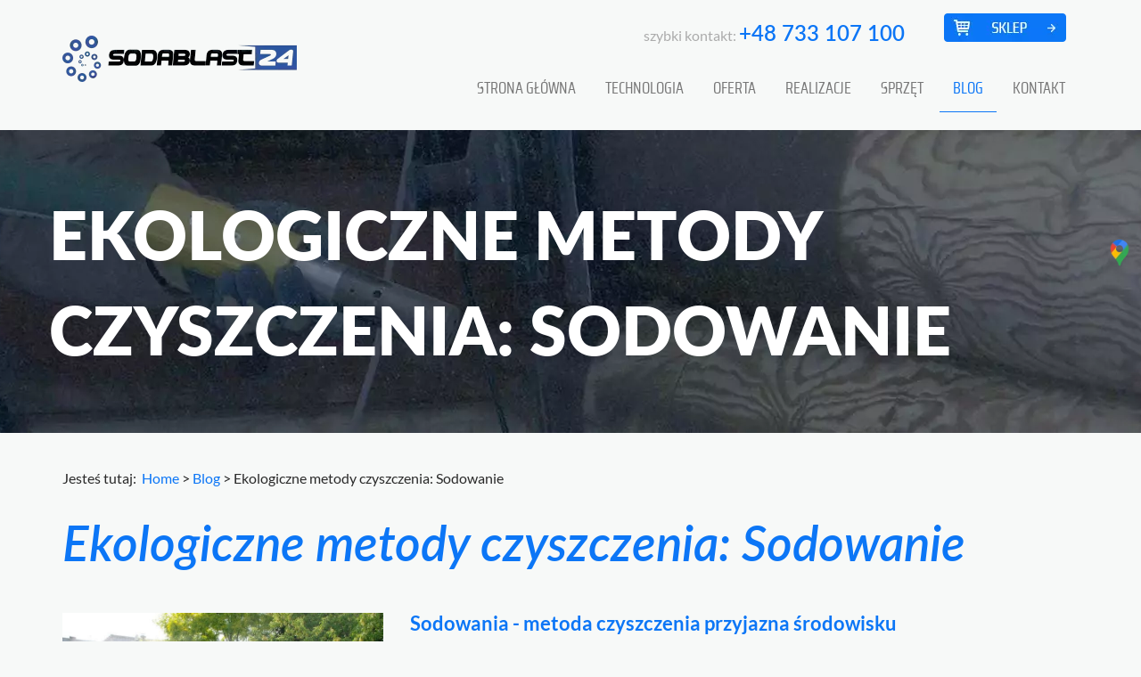

--- FILE ---
content_type: text/html; charset=utf-8
request_url: https://www.sodablast24.pl/blog/17-ekologiczne-metody-czyszczenia-sodowanie
body_size: 5480
content:
<!DOCTYPE html>
<html lang="pl-PL" itemscope itemtype="https://schema.org/WebPage">
<head>
<meta http-equiv="X-UA-Compatible" content="IE=edge">
<meta name="viewport" content="width=device-width, initial-scale=1">
<meta name="SKYPE_TOOLBAR" content="SKYPE_TOOLBAR_PARSER_COMPATIBLE">
<meta charset="utf-8">
	<meta name="twitter:card" content="summary">
	<meta name="twitter:title" content="Czyszczenie sodą - Clean-ARD Sodowanie">
	<meta name="twitter:description" content="Innowacyjna i ekologiczna technologia usuwania zanieczyszczeń, farb i powłok lakierniczych z każdej powierzchni">
	<meta name="twitter:image" content="https://www.sodablast24.pl/images/com_droppics/11/sodowanie - czyszczenie boiska - A-tak-czycimy-boiska.JPG">
	<meta property="og:title" content="Czyszczenie sodą - Clean-ARD Sodowanie">
	<meta property="og:type" content="website">
	<meta property="og:image" content="https://www.sodablast24.pl/images/com_droppics/11/sodowanie - czyszczenie boiska - A-tak-czycimy-boiska.JPG">
	<meta property="og:url" content="https://www.sodablast24.pl/">
	<meta property="og:description" content="Innowacyjna i ekologiczna technologia usuwania zanieczyszczeń, farb i powłok lakierniczych z każdej powierzchni">
	<meta property="og:sitename" content="Sodablast24">
	<meta name="description" content="Sodowanie to nowoczesne technologia czyszczenia z zastosowaniem sody, która jest całkowicie bezpieczna dla środowiska naturalnego oraz zdrowia ludzkiego.">
	<title>Czyszczenie sodą w Warszawie: Ekologiczna metoda czyszczenia</title>
	<link href="/images/design/favicon.ico" rel="icon" type="image/vnd.microsoft.icon">
	<style>.block132 .pathwayicon, .block132 .breadcrumbs span:not(:first-of-type) { position: relative; }.block132 .pathwayicon span { position: absolute; visibility: hidden; }</style>
	<style>.block132 .breadcrumbs .divider {}.block132 .breadcrumbs .active {}</style>
	<style>.block114 .banner > img,.block114 .banner > .image-edit img {max-width:1920px;width:1920px; left: 50%; margin: 0 0 0 -960px; position: relative; display:block; z-index:-1}</style>
	
	
	
	
	<link rel="preload stylesheet" as="style" href="/cache/1e1b66e57f776a6f6606a571fb673919.css" fetchpriority="high">
	<link rel="preload stylesheet" as="style" media="screen and (min-width: 768px)" href="/cache/desktop.css" fetchpriority="low">






<script src="https://www.googletagmanager.com/gtag/js?id=G-H3CDP62B15"></script><script>

window.dataLayer = window.dataLayer || [];
  function gtag(){dataLayer.push(arguments);}
  gtag('js', new Date());
  gtag('config', 'G-H3CDP62B15');

</script>
</head>
      <body class="body-xl page  blog-innerlight  lang-pl" data-itemid="358">


        <div id="wrapper">
            <div id="container">
                <header>
                                                <div class="center" data-center="1">
                    
			        <div class="block94 ">

			
            <div class="col-xs-12 col-sm-3 col-md-3 hidden-xs">

								                <div class="inner text-left">
																										
<a href="https://www.sodablast24.pl/" class="logo">
    <img src="/images/design/logo.webp" alt="Logo Sodablast24" loading="lazy">
</a>																		                    </div>
																				                    <div class="clearfix"></div>
                </div>
			                        </div>
			
			        <div class="block95  align-right">

			
            <div class="col-xs-12 col-sm-5 col-md-7">

								                <div class="inner">
																										
	<div class="row"><div class="col-md-12">
<p style="text-align: right;">szybki kontakt:</p>
<p style="text-align: right;"><a href="tel:(+48)733107100">+48 733 107 100</a></p>
</div></div>
																		                    </div>
																				                    <div class="clearfix"></div>
                </div>
			                        </div>
			
			        <div class="block123 ">

			
            <div class="col-xs-12 col-sm-2 hidden-xs">

								                <div class="inner row">
																										
	<div class="row"><div class="col-md-12"><p style="text-align: center;"><a href="http://sklep.cleanard.pl/" target="_blank" rel="nofollow noopener noreferrer"><img src="/images/design/sklep-btn-all.webp" alt="przycisk sklep" loading="lazy"></a></p></div></div>
																		                    </div>
																				                    <div class="clearfix"></div>
                </div>
			                        </div>
			
			        <div class="block98  align-right">

			
            <div class="col-xs-12 col-md-9">

								                <div class="inner row">
																										          <nav class="navbar navbar-default navbar-custom">
              <div class="navbar-header">
                                  <button type="button" class="navbar-toggle collapsed" data-toggle="collapse" data-target="#navbar-collapse-98" aria-expanded="false"><span class="sr-only">Toggle navigation</span> <span class="icon-bar"></span> <span class="icon-bar"></span> <span class="icon-bar"></span></button>
              </div>
              <div class="collapse navbar-collapse" id="navbar-collapse-98">
                <ul class="nav navbar-nav menu">
<li class="item-101">
<a href="/">Strona główna</a>
</li>
<li class="item-315">
<a href="/technologia">Technologia</a>
</li>
<li class="item-316 dropdown parent">
<a href="/oferta">Oferta</a>
            <a class="dropdown-toggle" href="#" data-toggle="dropdown" role="button" aria-haspopup="true" aria-expanded="false"> <span class="caret"></span></a><ul class="dropdown-menu">
<li class="item-619">
<a href="/oferta/czyszczenie-elewacji-warszawa">Czyszczenie elewacji</a>
</li>
<li class="item-620">
<a href="/oferta/czyszczenie-karoserii-warszawa">Czyszczenie karoserii</a>
</li>
<li class="item-621">
<a href="/oferta/czyszczenie-kostki-brukowej-warszawa">Czyszczenie kostki brukowej</a>
</li>
<li class="item-622">
<a href="/oferta/usuwanie-graffiti-i-farb-warszawa">Usuwanie graffiti i farb</a>
</li>
</ul>
</li>
<li class="item-317">
<a href="/realizacje">Realizacje</a>
</li>
<li class="item-320">
<a href="/sprzet">Sprzęt</a>
</li>
<li class="item-358 current active">
<a href="/blog">Blog</a>
</li>
<li class="item-318">
<a href="/kontakt">Kontakt</a>
</li>
</ul>
</div>
</nav>
																		                    </div>
																				                    <div class="clearfix"></div>
                </div>
			                        </div>
			</div>
			        <div class="block114 text-center">

			
            <div class="col-xs-12">

								                <div class="inner text-left">
																										
<div class="banner">
<div class="inner">
<div class="center">
<div class="col-xs-12 title">
<p>Ekologiczne metody czyszczenia: Sodowanie</p>
</div>
</div>
<div class="clearfix"></div>
</div>
<img src="https://www.sodablast24.pl/images/design/naglowek_oferta.webp" alt="Czyszczenie drewna " loading="lazy">
</div>


																		                    </div>
																				                    <div class="clearfix"></div>
                </div>
			                        </div>
			<div class="clearfix"></div>
<div class="center">
                    <div class="clearfix"></div>
                </div>
                                </header>
                <div id="main"> 
                    <div class="center">                    <div id="system-message-container">
	</div>


                                        
			        <div class="block132 ">

			
            <div class="col-xs-12">

								                <div class="inner text-left">
																										
<div class="breadcrumbs " itemscope itemtype="https://schema.org/BreadcrumbList">
    
    <span class="active">Jesteś tutaj: &#160;</span><span itemprop="itemListElement" itemscope itemtype="https://schema.org/ListItem"><a itemprop="item" href="/" class="pathwayicon">Home<span itemprop="name">Home</span></a><meta itemprop="position" content="1"></span><span class="divider"> > </span><span itemprop="itemListElement" itemscope itemtype="https://schema.org/ListItem"><a itemprop="item" href="/blog" class="pathway"><span itemprop="name">Blog</span></a><meta itemprop="position" content="2"></span><span class="divider"> > </span><span class="breadcrumbs_last" itemprop="name">Ekologiczne metody czyszczenia: Sodowanie</span>
</div>
																		                    </div>
																				                    <div class="clearfix"></div>
                </div>
			                        </div>
			
                      <div id="content" class="col-xs-12">
                                                  <article class="item-page blog-inner" data-content="1">
	
		
				<h1>
							Ekologiczne metody czyszczenia: Sodowanie					</h1>
											
	
	
		
				
				<div class="row">
<div class="col-md-4"><p><img src="/images/czyszczenie.jpg" alt="sodowanie dachu" loading="lazy"></p></div>
<div class="col-md-8">
<h2><strong>Sodowania - metoda czyszczenia przyjazna środowisku</strong></h2>
<p>Czyściwa wykorzystywane podczas sodowania są całkowicie ekologiczne, bezpieczne dla środowiska, biodegradowalne i łatwo rozpuszczalne w wodzie. Sodowanie to zdecydowanie lepsza metoda niż czyszczenie z zastosowaniem żrących chemikaliów, które nie tylko są niebezpieczne dla zdrowia ludzkiego i groźne dla środowiska, ale również drogie w utylizacji. Co więcej, mogą negatywnie wpływać również na czyszczoną powierzchnię. Soda oczyszczona jest bardzo łatwa w utylizacji i posiada bezpieczne dla środowiska pH 8.2. Nie ma więc obaw o to, że podczas czyszczenia jakiekolwiek niebezpieczne substancje przedostaną się do środowiska, zagrażając rozwojowi roślinności czy zwierząt.</p>
</div>
</div>
<div class="row"><div class="col-md-12">
<h2><strong>Sodowanie - bezpieczne dla środowiska i człowieka</strong></h2>
<p>Sodowanie jest całkowicie bezpieczne dla zdrowia. Kwestie zdrowotne są szczególnie istotne dla pracowników, którzy odpowiadają za przeprowadzenie sodowania. Soda oczyszczona NaHCO3 w pełni rozpuszcza się w wodzie i nie odkłada się w płucach. Osoby wykonujące sodowanie oni narażone na ryzyko chorób zawodowych, jak w przypadku np. piaskowania (drobiny piasku mogą przedostawać się do układu oddechowego piaskującego). W składzie oferowanych czyściw sodowych nie ma żadnych niebezpiecznych dodatków, takich jak tlenek glinu, piasek czy opiłki aluminium.</p>
<p>Pracownik wykonujący sodowanie może też założyć znacznie bardziej komfortowy strój roboczy, ponieważ wystarczy stosunkowo lekkie, przepuszczające powietrze ubranie, maska, rękawiczki i odpowiednie obuwie. To właśnie ze względów bezpieczeństwa dla środowiska i człowieka sodowanie jest obecnie uznane za jedną z najlepszych metod oczyszczania w UE. Z pewnością już w najbliższej przyszłości będzie to powszechnie stosowana technologia czyszczenia.</p>
</div></div>
	
						</article>
                          <div class="clearfix"></div>
                                              </div>
                                          
			        <div class="block134 ">

			
            <div class="col-xs-12">

								                <div class="inner text-left">
																										<div class="box134">
<div class="clearfix"></div>
<div class="text"><div class="wrapper"></div></div>
<div class="button"><a href="/blog" class="btn">Blog - wszystkie wpisy</a></div>
</div>
																		                    </div>
																				                    <div class="clearfix"></div>
                </div>
			                        </div>
			</div>
			        <div class="block100 ">

			
            <div class="wrapper">

								                <div class="inner">
																								                    <div class="center" data-center="1">
												<div class="section100" data-position="oferta" data-sid="100" data-parent="1">
<div class="clearfix"></div>
			        <div class="block124 ">

			
            <div class="col-xs-12">

								                <div class="inner text-left">
																										
	<div class="row"><div class="col-md-12"><p class="like-h2">Zobacz również:</p></div></div>
																		                    </div>
																				                    <div class="clearfix"></div>
                </div>
			                        </div>
			
			        <div class="block102 text-center">

			
            <div class="col-xs-12 col-md-3">

								                <div class="inner text-left">
																										<div class="box102">
<div class="image text-left "><a href="/technologia" class="link-box-all"><img src="https://www.sodablast24.pl/images/design/zdj1.webp" class=" pull-left " alt="technologia czyszczenia ścian" loading="lazy"></a></div>
<div class="clearfix"></div>
<div class="text"><div class="wrapper"><div class="row"><div class="col-md-12">
<h3><a href="/technologia">Technologia</a></h3>
<hr>
<p>Wysoka prędkość wyrzutu strumienia jaką zapewnia technologia SodaBlast Systems powoduje, iż czyściwo ma większą moc uderzenia w powierzchnię...</p>
<p>&nbsp;</p>
</div></div></div></div>
<div class="button text-center"><a href="/technologia" class="btn">Czytaj więcej</a></div>
</div>
																		                    </div>
																				                    <div class="clearfix"></div>
                </div>
			                        </div>
			
			        <div class="block103 text-center">

			
            <div class="col-xs-12 col-md-3">

								                <div class="inner">
																										<div class="box103">
<div class="image text-left "><a href="/oferta" class="link-box-all"><img src="https://www.sodablast24.pl/images/design/zdj2.webp" class=" pull-left " alt="usuwanie przebarwień na drewnie" loading="lazy"></a></div>
<div class="clearfix"></div>
<div class="text"><div class="wrapper"><div class="row"><div class="col-md-12">
<p style="color: rgba(12,118,246,1); text-decoration: none; line-height: 1.1; text-align: center; font-family: latobold,Arial,Helvetica,sans-serif; font-size: 18px; color: rgba(12,118,246,1); margin-top: 20px; margin-bottom: 30px;"><a href="/oferta">Oferta</a></p>
<hr>
<p>Sodowanie - usuwamy graffity, czyścimy kostkę, elewację, stal nierdzewną oraz 1000 innych rzeczy...</p>
<p>&nbsp;</p>
</div></div></div></div>
<div class="button text-center"><a href="/oferta" class="btn">Czytaj więcej</a></div>
</div>
																		                    </div>
																				                    <div class="clearfix"></div>
                </div>
			                        </div>
			
			        <div class="block104 text-center">

			
            <div class="col-xs-12 col-md-3">

								                <div class="inner">
																										<div class="box104">
<div class="image text-left "><a href="/realizacje" class="link-box-all"><img src="https://www.sodablast24.pl/images/design/zdj3.webp" class=" pull-left " alt="czyszczenie lakieru samochodowego" loading="lazy"></a></div>
<div class="clearfix"></div>
<div class="text"><div class="wrapper"><div class="row"><div class="col-md-12">
<h3><a href="/realizacje">Realizacje</a></h3>
<hr>
<p>Zapraszamy do zapoznania się z galerią naszych realizacji</p>
<p>&nbsp;</p>
<p>&nbsp;</p>
</div></div></div></div>
<div class="button text-center"><a href="/realizacje" class="btn">Czytaj więcej</a></div>
</div>
																		                    </div>
																				                    <div class="clearfix"></div>
                </div>
			                        </div>
			
			        <div class="block105 text-center">

			
            <div class="col-xs-12 col-md-3">

								                <div class="inner">
																										<div class="box105">
<div class="image text-left "><a href="/sprzet" class="link-box-all"><img src="https://www.sodablast24.pl/images/design/zdj4.webp" class=" pull-left " alt="sprzęt czyszczący ściany" loading="lazy"></a></div>
<div class="clearfix"></div>
<div class="text"><div class="wrapper"><div class="row"><div class="col-md-12">
<h3><a href="/sprzet">Sprzęt</a></h3>
<hr>
<p>Maszyny SodaBlaster™ posiadają bardzo szerokie spektrum zastosowania w gospodarce. Można nimi pracować w różnych branżach...</p>
<p>&nbsp;</p>
</div></div></div></div>
<div class="button text-center"><a href="/sprzet" class="btn">Czytaj więcej</a></div>
</div>
																		                    </div>
																				                    <div class="clearfix"></div>
                </div>
			                        </div>
			<div class="clearfix"></div>
</div>						<div class="clearfix"></div>
</div>												                    </div>
																				                    <div class="clearfix"></div>
                </div>
			                        </div>
			<div class="clearfix"></div>
<div class="center">
                    </div>                </div>
                <footer>
                    <div class="center" data-center="1">                    </div>
			        <div class="block109 ">

			
            <div class="wrapper">

								                <div class="inner">
																								                    <div class="center" data-center="1">
												<div class="section109" data-position="stopa" data-sid="109" data-parent="1">
<div class="clearfix"></div>
			        <div class="block111  align-right">

			
            <div class="col-xs-12 col-md-9">

								                <div class="inner row">
																										<div class="navbar-custom">
<ul class="nav nav-pills menu">
<li class="item-101">
<a href="/">Strona główna</a>
</li>
<li class="item-315">
<a href="/technologia">Technologia</a>
</li>
<li class="item-316 parent">
<a href="/oferta">Oferta</a>
</li>
<li class="item-317">
<a href="/realizacje">Realizacje</a>
</li>
<li class="item-320">
<a href="/sprzet">Sprzęt</a>
</li>
<li class="item-358 current">
<a href="/blog">Blog</a>
</li>
<li class="item-318">
<a href="/kontakt">Kontakt</a>
</li>
</ul>
</div>
																		                    </div>
																				                    <div class="clearfix"></div>
                </div>
			                        </div>
			
			        <div class="block112 ">

			
            <div class="col-xs-12">

								                <div class="inner">
																										
	<div class="row"><div class="col-md-12"><p style="text-align: center;"><a href="/polityka-cookies" target="_blank" rel="noopener noreferrer">Polityka Cookies</a></p></div></div>
<div class="row">
<div class="col-md-4"><p>Wszelkie prawa zastrzeżone.</p></div>
<div class="col-md-4"><p>ul. Wyszogrodzka 3/39, 03-337 Warszawa</p></div>
<div class="col-md-4"><div class="row">

<div class="col-md-12">
<p style="text-align: right;">Realizacja <a href="https://wenet.pl/">WeNet</a></p>
<div class="ui-resizable-handle ui-resizable-e" style="z-index: 1000;"><i class="fsicon-resize"></i></div>
<div class="ui-resizable-handle ui-resizable-e" style="z-index: 1000;"><i class="fsicon-resize"></i></div>
<div class="ui-resizable-handle ui-resizable-e" style="z-index: 1000;"><i class="fsicon-resize"></i></div>
<div class="ui-resizable-handle ui-resizable-e" style="z-index: 1000;"><i class="fsicon-resize"></i></div>
<div class="ui-resizable-handle ui-resizable-e" style="z-index: 90;"><i class="fsicon-resize"></i></div>
<div class="ui-resizable-handle ui-resizable-e" style="z-index: 90;"><i class="fsicon-resize"></i></div>
</div>
<div class="ui-resizable-handle ui-resizable-e" style="z-index: 1000;"><i class="fsicon-resize"></i></div>
<div class="ui-resizable-handle ui-resizable-e" style="z-index: 1000;"><i class="fsicon-resize"></i></div>

</div></div>
</div>
																		                    </div>
																				                    <div class="clearfix"></div>
                </div>
			                        </div>
			<div class="clearfix"></div>
</div>						<div class="clearfix"></div>
</div>												                    </div>
																				                    <div class="clearfix"></div>
                </div>
			                        </div>
			<div class="clearfix"></div>
<div class="center"></div>
			        <div class="block131 ">

			
            <div class="wrapper">

								                <div class="inner">
																										
	<span itemscope itemtype="http://schema.org/LocalBusiness">
	<meta itemprop="name" content="Czyszczenie metodą sodowania Clean-ARD">
	<meta itemprop="image" content="https://www.sodablast24.pl/images/design/logo.webp">
	<span itemprop="address" itemscope itemtype="http://schema.org/PostalAddress">
		<meta itemprop="streetAddress" content="ul. Łodygowa 28G">
		<meta itemprop="addressLocality" content="Warszawa">
		<meta itemprop="postalCode" content="03-687">
	</span>
	<span itemprop="location" itemscope itemtype="http://schema.org/Place">
		<meta itemprop="logo" content="https://www.sodablast24.pl/images/design/logo.webp">
		<link itemprop="url" href="https://www.sodablast24.pl/">
		<link itemprop="hasMap" href="https://goo.gl/maps/UxrkQhgTS242">
		<span itemprop="geo" itemscope itemtype="http://schema.org/GeoCoordinates">
			<meta itemprop="latitude" content="52.286111">
			<meta itemprop="longitude" content="21.0860143">
		</span>
	</span>
</span>

																		                    </div>
																				                    <div class="clearfix"></div>
                </div>
			                        </div>
			<div class="clearfix"></div>
<div class="center"></div>
			        <div class="block171 ">

			
            <div class="col-xs-12">

								                <div class="inner row">
																										
<div id="socialicons171" class="social-icons-container">
	<ul class="social-icons">
		<li><a class="csocial-link" href="https://www.google.com/maps/place/Sodablast24/@52.0214059,19.5865216,171211m/data=!3m1!1e3!4m6!3m5!1s0x471ece61dc99825f:0x7df2754916b23af9!8m2!3d52.286111!4d21.088203!16s%2Fg%2F11f4t6chfd!5m1!1e2?entry=ttu&g_ep=EgoyMDI0MTEyNC4xIKXMDSoASAFQAw%3D%3D" target="_blank"><img src="https://www.sodablast24.pl/images/design/gmap-icon.webp#joomlaImage://local-images/design/gmap-icon.webp?width=38&height=38" alt="Google Maps" loading="lazy"></a></li>	</ul>
</div>
																		                    </div>
																				                    <div class="clearfix"></div>
                </div>
			                        </div>
			<div class="clearfix"></div>
<div class="center">
                    <div class="clearfix"></div>
</div>                </footer>
            </div>
        </div>
      
<span itemscope itemtype="https://schema.org/LocalBusiness">
<span itemprop="address" itemscope itemtype="https://schema.org/PostalAddress">
<meta itemprop="streetAddress" content="Łodygowa 28G">
<meta itemprop="addressLocality" content="Warszawa">
<meta itemprop="postalCode" content="03-687 ">
</span>
<span itemprop="geo" itemscope itemtype="https://schema.org/GeoCoordinates">
<meta itemprop="latitude" content="52.2861142">
<meta itemprop="longitude" content="21.0833321">
</span>
<meta itemprop="telephone" content="+48 733 107 100">
<meta itemprop="openingHours" content="Pon - Pią: 08:00–18:00">
<meta itemprop="name" content="Sodaplast24">
<meta itemprop="image" content="https://www.sodablast24.pl/images/design/logo.webp">
<span itemprop="location" itemscope itemtype="https://schema.org/Place">
<meta itemprop="logo" content="https://www.sodablast24.pl/images/design/logo.webp">
<link itemprop="url" href="https://www.sodablast24.pl/">
<link itemprop="hasMap" href="https://maps.app.goo.gl/oBsYWAA1S7vog4Y78">
</span>
</span>
  <script src="/media/vendor/jquery/js/jquery.min.js?3.6.3"></script><script src="/media/legacy/js/jquery-noconflict.min.js?04499b98c0305b16b373dff09fe79d1290976288"></script><script src="https://www.sodablast24.pl/cache/1e1b66e57f776a6f6606a571fb673919.js"></script><script type="application/json" class="joomla-script-options new">{"joomla.jtext":{"RLTA_BUTTON_SCROLL_LEFT":"Scroll buttons to the left","RLTA_BUTTON_SCROLL_RIGHT":"Scroll buttons to the right"},"system.paths":{"root":"","rootFull":"https:\/\/www.sodablast24.pl\/","base":"","baseFull":"https:\/\/www.sodablast24.pl\/"},"csrf.token":"53e337e27c3448fd19b218773e69d358"}</script><script src="/media/system/js/core.min.js?576eb51da909dcf692c98643faa6fc89629ead18"></script>
</body>
</html>

--- FILE ---
content_type: text/css
request_url: https://www.sodablast24.pl/cache/desktop.css
body_size: 410
content:
.block99 > div > div.inner {position: relative;}.block99 strong {font-weight:normal}.body-xs .block99 strong {font-weight:normal}.body-sm .block99 strong {font-weight:normal}.body-md .block99 strong {font-weight:normal}.body-lg .block99 strong {font-weight:normal}.body-xl .block99 strong {font-weight:normal}
.block99 .slick-dots li button {width:36px;}.block99 .slider .slick-dots li {width:36px;}.block99 .slider .slick-dots li button::before {width:36px;height:36px;height:36px;border-radius: 100%;opacity: 1}.block99 .slider .slick-dots li:hover::before {opacity: 1}.slick-next:before { content: unset; }.slick-prev:before { content: unset; }.block99 .slider .slick-prev {left: -100px;}.block99 .slider .slick-next {right: -100px;}.block99 .slider .jquery-background-video-wrapper {height:500px;}.block99 .slider .slick-slide .slideimage {max-width:1920px;width:1920px; position: relative;}.block99 .slider.slide-fade .slick-slide .slideimage {left: 50%; margin: 0 0 0 -960px;}.slider .slide1 .btn { z-index: 9999; }.slider .slide1 .btn {background-color:rgba(12, 118, 246, 1);font-family:saira_condensedmedium,Arial,Helvetica,sans-serif;font-size:24px;}.slider .slide1 .description  {top: auto; right:auto; bottom: auto; left:auto; width:100%;font-family:latoregular,Arial,Helvetica,sans-serif;font-size:20px;}.body-xs .slider .slide1 .description {font-family:latoregular,Arial,Helvetica,sans-serif;}.body-sm .slider .slide1 .description {font-family:latoregular,Arial,Helvetica,sans-serif;}.body-md .slider .slide1 .description {font-family:latoregular,Arial,Helvetica,sans-serif;}.body-lg .slider .slide1 .description {font-family:latoregular,Arial,Helvetica,sans-serif;}.body-xl .slider .slide1 .description {font-family:latoregular,Arial,Helvetica,sans-serif;}.slider .slide1 .description h3,.slider .slide1 .description .heading3 {font-family:latoblack,Arial,Helvetica,sans-serif;font-size:112px;line-height:1.5;}.body-xs .slider .slide1 .description h3,.body-xs .slider .slide1 .description .heading3 {font-family:latoblack,Arial,Helvetica,sans-serif;}.body-sm .slider .slide1 .description h3,.body-sm .slider .slide1 .description .heading3 {font-family:latoblack,Arial,Helvetica,sans-serif;}.body-md .slider .slide1 .description h3,.body-md .slider .slide1 .description .heading3 {font-family:latoblack,Arial,Helvetica,sans-serif;}.body-lg .slider .slide1 .description h3,.body-lg .slider .slide1 .description .heading3 {font-family:latoblack,Arial,Helvetica,sans-serif;}.body-xl .slider .slide1 .description h3,.body-xl .slider .slide1 .description .heading3 {font-family:latoblack,Arial,Helvetica,sans-serif;}.slider .slide1 .description h4,.slider .slide1 .description .heading4 {line-height:1.5;}.slider .slide1 .description {position: absolute; top: 50%; transform: translateY(-50%);}.block94 > div > div.inner {margin-top:40px;position: relative;}.block94 strong {font-weight:normal}.body-xs .block94 strong {font-weight:normal}.body-sm .block94 strong {font-weight:normal}.body-md .block94 strong {font-weight:normal}.body-lg .block94 strong {font-weight:normal}.body-xl .block94 strong {font-weight:normal}
.block123 > div > div.inner {margin-top:15px;margin-right:-15px;margin-left:-15px;position: relative;}.block123 strong {font-weight:normal}.body-xs .block123 strong {font-weight:normal}.body-sm .block123 strong {font-weight:normal}.body-md .block123 strong {font-weight:normal}.body-lg .block123 strong {font-weight:normal}.body-xl .block123 strong {font-weight:normal}